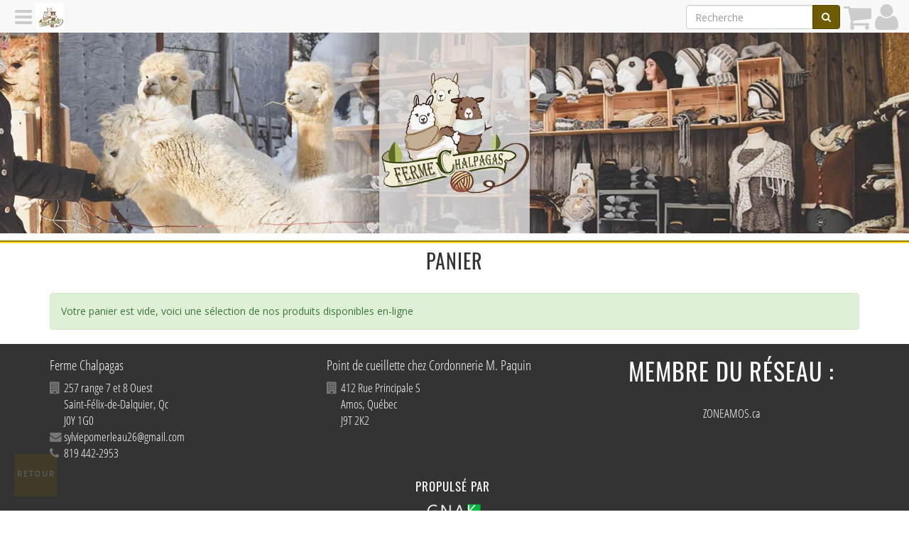

--- FILE ---
content_type: text/html; charset=utf-8
request_url: https://chalpagas.zoneamos.ca/fr/cart/empty
body_size: 1723
content:
<!DOCTYPE html><html lang="fr" data-root="https://chalpagas.zoneamos.ca" data-secure="https://chalpagas.zoneamos.ca" data-authenticated="false" data-bucket="1702292"><head><title>Panier • Ferme Chalpagas</title><meta charset="utf-8"><meta http-equiv="X-UA-Compatible" content="IE=edge"><meta name="viewport" content="width=device-width, initial-scale=1"><meta property="og:title" content="Panier"><meta property="og:site_name" content="Ferme Chalpagas"><meta property="og:url" content="/fr/cart/empty"><link rel="stylesheet" type="text/css" href="https://chalpagas.zoneamos.ca/fr/theme?style=pace"/><script src="/static/scripts/pace.min.js"></script><link href="https://fonts.googleapis.com/css?family=Open+Sans" rel="stylesheet"/><link rel="stylesheet" type="text/css" href="https://chalpagas.zoneamos.ca/fr/theme/1000853?style=gnak&columns=12&hash=cf8726a16f6e2d9e5f948d6a1d79ec3b5233b3c6"/><script src="//ajax.googleapis.com/ajax/libs/jquery/1.12.4/jquery.min.js"></script><link rel="stylesheet" style="text/css" href="https://chalpagas.zoneamos.ca/static/stylesheets/animate.min.css"/><link rel="icon" type="image/png" href="https://chalpagas.zoneamos.ca/fr/navigation/icon?width=16" sizes="16x16"/><link rel="icon" type="image/png" href="https://chalpagas.zoneamos.ca/fr/navigation/icon?width=32" sizes="32x32"/><link rel="icon" type="image/png" href="https://chalpagas.zoneamos.ca/fr/navigation/icon?width=96" sizes="96x96"/><link rel="stylesheet" href="https://chalpagas.zoneamos.ca/static/stylesheets/social-buttons.css"/><script src="/static/scripts/application.js"></script></head><body><div class="pushy pushy-left gnak-scrollable"><div class="waiting"></div></div><div class="pushy pushy-right gnak-scrollable"><div class="waiting"></div></div><div id="pushy-overlay"></div><div id="pushy-container"><header class="header"><div class="full-container"><div class="row section transparent hidden-lg hidden-md hidden-sm" id="section-1022022" data-id="1022022"><div class="column col-xs-12 col-sm-12 col-md-12 col-lg-12" id="column-1034800" data-id="1034800" data-title=""><div class="element image-element" id="element-1049684" data-id="1049684" data-title=""><a href="https://chalpagas.zoneamos.ca/"><img class="img-responsive" src="https://chalpagas.zoneamos.ca/fr/image/1185455"/></a></div></div></div></div><div class="full-container"><div class="row section transparent hidden-xs" id="section-1022021" data-id="1022021"><div class="column col-xs-12 col-sm-12 col-md-12 col-lg-12" id="column-1034799" data-id="1034799" data-title=""><div class="element image-element" id="element-1049683" data-id="1049683" data-title=""><a href="https://chalpagas.zoneamos.ca/"><img class="img-responsive" src="https://chalpagas.zoneamos.ca/fr/image/1185454"/></a></div></div></div></div><div class="full-container"><div class="row section" id="section-1022031" data-id="1022031"><div class="column col-xs-12 col-sm-12 col-md-12 col-lg-12" id="column-1034811" data-id="1034811" data-title=""><div class="element paragraph-element" id="element-1049693" data-id="1049693" data-title=""><p><a class="back-to-top" href="javascript:history.back()" id="back-to-top" style="display: inline;">Retour</a> <!-- Fades in the button when you scroll down --> <script> 
  var link = document.getElementById("back-to-top");
  var amountScrolled = 250;

  window.addEventListener('scroll', function(e) {
      if ( window.pageYOffset > amountScrolled ) {
          link.classList.add('show');
      } else {
          link.className = 'back-to-top';
      }
  });

</script></p></div></div></div></div></header><nav class="orion-menu hidden-xs visible-md visible-lg"></nav><div class="container"><div class="section row"><div class="col-xs-12"><h2>Panier</h2><div class="alert alert-success">Votre panier est vide, voici une sélection de nos produits disponibles en-ligne</div><div class="row"></div></div></div></div><footer class="footer"><div class="container"><div class="row section transparent" id="section-1022025" data-id="1022025"><div class="column col-xs-12 col-sm-4 col-md-4 col-lg-4" id="column-1034803" data-id="1034803" data-title=""><div class="element location-element" id="element-1049687" data-id="1049687" data-title=""><a href="https://chalpagas.zoneamos.ca/fr/location/1553659"><h4><span>Ferme Chalpagas</span></h4></a><div itemscope="itemscope" itemtype="http://schema.org/LocalBusiness"><div itemprop="address" itemscope="itemscope" itemtype="http://schema.org/PostalAddress"><table><tr><td valign="top" style="min-width: 20px"><i class="fa fa-building text-muted"></i></td><td><span itemprop="streetAddress">257 range 7 et 8 Ouest<br/></span><span itemprop="addressLocality">Saint-Félix-de-Dalquier</span>, <span itemprop="addressRegion">Qc</span><br/><span itemprop="postalCode">J0Y 1G0</span></td></tr><tr><td valign="top"><i class="fa fa-envelope text-muted"></i></td><td><a itemprop="email" href="mailto:sylviepomerleau26@gmail.com">sylviepomerleau26@gmail.com</a></td></tr><tr><td valign="top"><i class="fa fa-phone text-muted"></i></td><td><span itemprop="telephone">819 442-2953</span></td></tr></table></div></div></div></div><div class="column col-xs-12 col-sm-4 col-md-4 col-lg-4" id="column-1034804" data-id="1034804" data-title=""><div class="element location-element" id="element-1049985" data-id="1049985" data-title=""><a href="https://chalpagas.zoneamos.ca/fr/location/1553828"><h4><span>Point de cueillette chez Cordonnerie M. Paquin</span></h4></a><div itemscope="itemscope" itemtype="http://schema.org/LocalBusiness"><div itemprop="address" itemscope="itemscope" itemtype="http://schema.org/PostalAddress"><table><tr><td valign="top" style="min-width: 20px"><i class="fa fa-building text-muted"></i></td><td><span itemprop="streetAddress">412 Rue Principale S<br/></span><span itemprop="addressLocality">Amos</span>, <span itemprop="addressRegion">Québec</span><br/><span itemprop="postalCode">J9T 2K2</span></td></tr></table></div></div></div><div class="element paragraph-element" id="element-1049688" data-id="1049688" data-title=""></div></div><div class="column col-xs-12 col-sm-4 col-md-4 col-lg-4" id="column-1034805" data-id="1034805" data-title=""><div class="element paragraph-element" id="element-1049689" data-id="1049689" data-title=""><h2 style="text-align:center">MEMBRE DU&nbsp;R&Eacute;SEAU :</h2>

<p style="text-align:center"><a href="https://zoneamos.ca/" target="_blank">ZONEAMOS.ca</a></p>

<p style="text-align:center">&nbsp;</p></div></div></div></div><div class="full-container"><div class="row section transparent" id="section-1022026" data-id="1022026"><div class="column col-xs-12 col-sm-12 col-md-12 col-lg-12" id="column-1034806" data-id="1034806" data-title=""><div class="element paragraph-element" id="element-1049690" data-id="1049690" data-title=""><div class="zonegnak">
<h2 style="text-align:center"><span style="font-size:0.5em">PROPULS&Eacute; PAR&nbsp;</span><br />
<a href="https://gnak.ca" target="_blank"><img alt="" src="https://epiceriecarignan.com/fr/image/1164755" style="height:58px; width:100px" /></a><br />
&nbsp;</h2>
</div></div></div></div></div></footer><div id="fine-print"><span>&copy;</span><span>2026</span><span>&nbsp;</span><a href="https://chalpagas.zoneamos.ca"><span>Ferme Chalpagas</span></a><span>&nbsp;•&nbsp;</span><a href="https://chalpagas.zoneamos.ca/fr/location">Contactez-nous</a><span>&nbsp;•&nbsp;</span><a href="https://chalpagas.zoneamos.ca/fr/category">Catégories</a><span>&nbsp;•&nbsp;</span><a href="https://chalpagas.zoneamos.ca/fr/home/sitemap">Plan du site</a><span class="privacy-policy"><span>&nbsp;•&nbsp;</span><a href="https://chalpagas.zoneamos.ca/fr/./privacy">Politique de confidentialité</a></span><span>&nbsp;•&nbsp;Propulsé par&nbsp;</span><a href="https://gnak.ca">GNAK.CA</a></div></div><div id="gnak-actions"><div class="gnak-action scroll-to-top { style}" data-action="javascript:void(0)" data-key="scroll-to-top"><a href="javascript:void(0)"><i class="fa fa-arrow-up"></i><span>Retour</span></a></div></div><script src="/static/scripts/bootstrap-3.3.7.min.js"></script><script src="/static/scripts/imagesloaded.pkgd.min.js"></script><script src="https://chalpagas.zoneamos.ca/static/scripts/orion.js"></script><script src="https://chalpagas.zoneamos.ca/static/scripts/pushy.js"></script><script src="https://chalpagas.zoneamos.ca/static/scripts/jquery.matchheight-min.js"></script><script src="https://chalpagas.zoneamos.ca/static/scripts/lodash.js"></script><script src="/static/scripts/gnak.min.js"></script></body></html>

--- FILE ---
content_type: text/html; charset=utf-8
request_url: https://chalpagas.zoneamos.ca/fr/navigation/header?url=https%3A%2F%2Fchalpagas.zoneamos.ca%2Ffr%2Fcart%2Fempty&width=1280&height=720
body_size: 222
content:
<div id="gnak-system"><a class="hamburger pushy-button-left" href="javascript:void(0)" data-action="content"><i class="fa fa-navicon"></i></a><a class="logo" href="https://chalpagas.zoneamos.ca"><img src="https://chalpagas.zoneamos.ca/fr/navigation/icon?width=40&height=40" width="40" height="40"/></a><a class="profile right" href="https://chalpagas.zoneamos.ca/fr/user/connect?url=https%3A%2F%2Fchalpagas.zoneamos.ca%2Ffr%2Fcart%2Fempty"><i class="fa fa-user"></i></a><a class="cart right" href="https://chalpagas.zoneamos.ca/fr/cart/empty"><i class="fa fa-shopping-cart text-muted"></i></a><form class="search form-inline hidden-xs right" action="https://chalpagas.zoneamos.ca/fr/search" method="get"><div class="input-group"><input class="form-control" type="text" name="q" placeholder="Recherche"/><span class="input-group-btn"><button class="btn btn-primary" type="submit"><i class="fa fa-search"></i></button></span></div></form></div><div class="modal fade" id="gnak-modal"></div><div class="gnak-navbar-buffer"></div>

--- FILE ---
content_type: text/css
request_url: https://chalpagas.zoneamos.ca/fr/theme?style=pace
body_size: 1080
content:
.pace{-webkit-pointer-events:none;pointer-events:none;-webkit-user-select:none;-moz-user-select:none;user-select:none}.pace-inactive{display:none}.pace .pace-progress{background:#705c00;position:fixed;z-index:2000;top:0;right:100%;width:100%;height:2px}.pace .pace-progress-inner{display:block;position:absolute;right:0px;width:100px;height:100%;box-shadow:0 0 10px #705c00,0 0 5px #705c00;opacity:1;-webkit-transform:rotate(3deg) translate(0, -4px);-moz-transform:rotate(3deg) translate(0, -4px);-ms-transform:rotate(3deg) translate(0, -4px);-o-transform:rotate(3deg) translate(0, -4px);transform:rotate(3deg) translate(0, -4px)}.pace .pace-activity{display:block;position:fixed;z-index:2000;bottom:15px;left:15px;width:30px;height:30px;border:solid 2px transparent;border-top-color:#705c00;border-left-color:#705c00;border-radius:10px;-webkit-animation:pace-spinner 400ms linear infinite;-moz-animation:pace-spinner 400ms linear infinite;-ms-animation:pace-spinner 400ms linear infinite;-o-animation:pace-spinner 400ms linear infinite;animation:pace-spinner 400ms linear infinite}@-webkit-keyframes pace-spinner{0%{-webkit-transform:rotate(0deg);transform:rotate(0deg)}100%{-webkit-transform:rotate(360deg);transform:rotate(360deg)}}@-moz-keyframes pace-spinner{0%{-moz-transform:rotate(0deg);transform:rotate(0deg)}100%{-moz-transform:rotate(360deg);transform:rotate(360deg)}}@-o-keyframes pace-spinner{0%{-o-transform:rotate(0deg);transform:rotate(0deg)}100%{-o-transform:rotate(360deg);transform:rotate(360deg)}}@-ms-keyframes pace-spinner{0%{-ms-transform:rotate(0deg);transform:rotate(0deg)}100%{-ms-transform:rotate(360deg);transform:rotate(360deg)}}@keyframes pace-spinner{0%{transform:rotate(0deg)}100%{transform:rotate(360deg)}}.back-to-top{background-color:#705c00;color:white;opacity:.2;transition:opacity .6s ease-in-out;z-index:999;position:fixed;left:20px;bottom:20px;width:60px;height:60px;box-sizing:border-box;border-radius:0%}a.back-to-top{font-weight:1000;letter-spacing:2px;font-size:10px;text-transform:uppercase;text-align:center;line-height:1.6;padding-left:2px;padding-top:20px}.back-to-top:hover,.back-to-top:focus,.back-to-top:visited{color:#FFFFFF;background-color:#0a0800}.back-to-top.show{opacity:1}@font-face{font-family:'Oswald';font-style:normal;font-weight:400;src:url(https://fonts.gstatic.com/s/oswald/v36/TK3_WkUHHAIjg75cFRf3bXL8LICs1_FvsUZiYA.ttf) format('truetype')}@font-face{font-family:'Open Sans Condensed';font-style:normal;font-weight:300;src:url(https://fonts.gstatic.com/s/opensanscondensed/v15/z7NFdQDnbTkabZAIOl9il_O6KJj73e7Ff1GhDuXMQg.ttf) format('truetype')}@font-face{font-family:'Roboto';font-style:normal;font-weight:400;src:url(https://fonts.gstatic.com/s/roboto/v20/KFOmCnqEu92Fr1Mu4mxP.ttf) format('truetype')}.fontoswald{font-family:'Oswald',sans-serif}.fontroboto{font-family:'Roboto',sans-serif}.fontopensanscondensed{font-family:'Open Sans Condensed',sans-serif}@media (max-width:800px){.simobile_format img{width:60%;height:auto;margin-left:auto;margin-right:auto;margin-bottom:20px}}.hoverbrightness img{-webkit-filter:brightness(100%);filter:brightness(100%);transition:all .8s ease}.hoverbrightness img:hover{-webkit-filter:brightness(190%);filter:brightness(190%)}.hoverscale img:hover{-webkit-transform:scale(1.05);-ms-transform:scale(1.05);transform:scale(1.05)}.hoverpetit img:hover{-webkit-transform:scale(.99);-ms-transform:scale(.99);transform:scale(.99)}.margin-15{margin-left:-15px;margin-right:-15px}H1{font-family:'Oswald',sans-serif;font-size:2.8em;text-transform:uppercase;font-weight:bold;letter-spacing:1px;padding-top:50px;margin-top:50px;color:#0e0e0e;margin-bottom:30px}H2{font-family:'Oswald',sans-serif;text-align:center !important;font-size:2em;text-transform:uppercase;letter-spacing:1px;margin:10px 0px;margin-bottom:30px}.page.asset H4{font-family:'Open Sans Condensed',sans-serif;font-size:1.2em;text-transform:uppercase;text-align:center !important;letter-spacing:1px;color:#0a0800}.pushy-left{display:none}.product{margin-bottom:35px}.product img:hover{-webkit-transform:scale(.99);-ms-transform:scale(.99);transform:scale(.99)}.product-description{font-family:'Open Sans Condensed',sans-serif;font-size:1.4em;text-align:justify;color:#111}.price.promotion{color:red ;text-align:right;font-family:'Oswald',sans-serif}.price{color:#111;text-align:right;font-family:'Oswald',sans-serif;margin-bottom:10px}.price.original{color:black !important ;font-size:1.2em !important;text-align:left;font-family:'Oswald',sans-serif}.text-danger{color:black;text-align:left !important}.add-to-cart-form{font-family:'Open Sans Condensed',sans-serif;font-size:120%}.add-to-cart-form H5{font-family:'Oswald',sans-serif;font-size:120%;color:#705c00;padding:10px 0px}.add-to-cart-form .title{padding:4px 0px}.div.text-muted{font-family:'Oswald',sans-serif !important}.logo{display:none}.footer{background-color:rgba(0,0,0,0.8);color:white;font-size:1.2em;padding:10px;font-family:'Open Sans Condensed',sans-serif}.footer h2{font-weight:100}.footer a{color:white !important}#fine-print{font-weight:100 !important;background-color:#705c00}